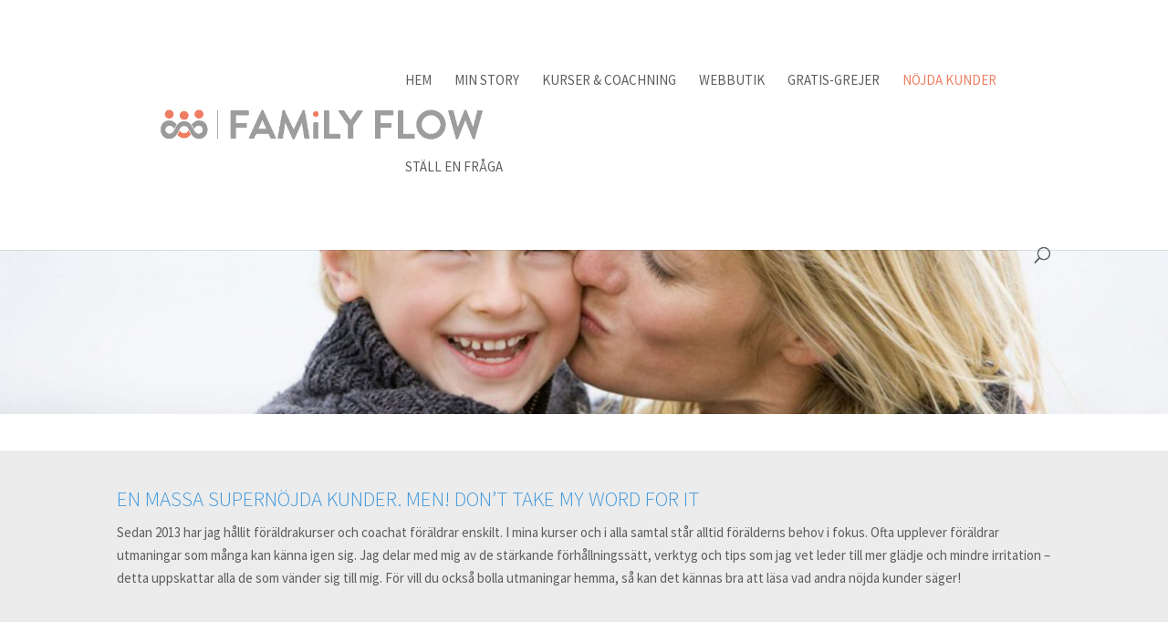

--- FILE ---
content_type: text/html; charset=UTF-8
request_url: https://familyflow.se/nojda-kunder/
body_size: 15277
content:
<!DOCTYPE html>
<html lang="sv-SE">
<head>
	<meta charset="UTF-8" />
<meta http-equiv="X-UA-Compatible" content="IE=edge">
	<link rel="pingback" href="https://familyflow.se/xmlrpc.php" />

	<script type="text/javascript">
		document.documentElement.className = 'js';
	</script>

	<script>var et_site_url='https://familyflow.se';var et_post_id='725';function et_core_page_resource_fallback(a,b){"undefined"===typeof b&&(b=a.sheet.cssRules&&0===a.sheet.cssRules.length);b&&(a.onerror=null,a.onload=null,a.href?a.href=et_site_url+"/?et_core_page_resource="+a.id+et_post_id:a.src&&(a.src=et_site_url+"/?et_core_page_resource="+a.id+et_post_id))}
</script><script>(function(d, s, id){
				 var js, fjs = d.getElementsByTagName(s)[0];
				 if (d.getElementById(id)) {return;}
				 js = d.createElement(s); js.id = id;
				 js.src = "//connect.facebook.net/en_US/sdk.js#xfbml=1&version=v2.6";
				 fjs.parentNode.insertBefore(js, fjs);
			   }(document, 'script', 'facebook-jssdk'));</script><meta name='robots' content='max-image-preview:large' />

	<!-- This site is optimized with the Yoast SEO plugin v15.1.1 - https://yoast.com/wordpress/plugins/seo/ -->
	<title>NÖJDA KUNDER PÅ FÖRÄLDRAKURSER &amp; FÖRÄLDRACOACHNING</title>
	<meta name="description" content="De är väldigt nöjda, de föräldrar som kommer till Family Flow för en kurs eller för enskilda coachningsamtal. Läs vad några av alla nöjda kunder säger:" />
	<meta name="robots" content="index, follow, max-snippet:-1, max-image-preview:large, max-video-preview:-1" />
	<link rel="canonical" href="https://familyflow.se/nojda-kunder/" />
	<meta property="og:locale" content="sv_SE" />
	<meta property="og:type" content="article" />
	<meta property="og:title" content="NÖJDA KUNDER PÅ FÖRÄLDRAKURSER &amp; FÖRÄLDRACOACHNING" />
	<meta property="og:description" content="De är väldigt nöjda, de föräldrar som kommer till Family Flow för en kurs eller för enskilda coachningsamtal. Läs vad några av alla nöjda kunder säger:" />
	<meta property="og:url" content="https://familyflow.se/nojda-kunder/" />
	<meta property="og:site_name" content="FAMILY FLOW" />
	<meta property="article:modified_time" content="2018-09-14T13:04:10+00:00" />
	<meta name="twitter:card" content="summary_large_image" />
	<script type="application/ld+json" class="yoast-schema-graph">{"@context":"https://schema.org","@graph":[{"@type":"WebSite","@id":"https://familyflow.se/#website","url":"https://familyflow.se/","name":"FAMILY FLOW","description":"En verktygsl\u00e5da f\u00f6r f\u00f6r\u00e4ldrar","potentialAction":[{"@type":"SearchAction","target":"https://familyflow.se/?s={search_term_string}","query-input":"required name=search_term_string"}],"inLanguage":"sv-SE"},{"@type":"WebPage","@id":"https://familyflow.se/nojda-kunder/#webpage","url":"https://familyflow.se/nojda-kunder/","name":"N\u00d6JDA KUNDER P\u00c5 F\u00d6R\u00c4LDRAKURSER & F\u00d6R\u00c4LDRACOACHNING","isPartOf":{"@id":"https://familyflow.se/#website"},"datePublished":"2016-08-30T11:12:59+00:00","dateModified":"2018-09-14T13:04:10+00:00","description":"De \u00e4r v\u00e4ldigt n\u00f6jda, de f\u00f6r\u00e4ldrar som kommer till Family Flow f\u00f6r en kurs eller f\u00f6r enskilda coachningsamtal. L\u00e4s vad n\u00e5gra av alla n\u00f6jda kunder s\u00e4ger:","inLanguage":"sv-SE","potentialAction":[{"@type":"ReadAction","target":["https://familyflow.se/nojda-kunder/"]}]}]}</script>
	<!-- / Yoast SEO plugin. -->


<link rel='dns-prefetch' href='//ws.sharethis.com' />
<link rel='dns-prefetch' href='//maxcdn.bootstrapcdn.com' />
<link rel='dns-prefetch' href='//fonts.googleapis.com' />
<link rel='dns-prefetch' href='//s.w.org' />
<link rel="alternate" type="application/rss+xml" title="FAMILY FLOW &raquo; flöde" href="https://familyflow.se/feed/" />
<link rel="alternate" type="application/rss+xml" title="FAMILY FLOW &raquo; kommentarsflöde" href="https://familyflow.se/comments/feed/" />
		<!-- This site uses the Google Analytics by MonsterInsights plugin v9.11.1 - Using Analytics tracking - https://www.monsterinsights.com/ -->
		<!-- Observera: MonsterInsights är för närvarande inte konfigurerat på denna webbplats. Webbplatsägaren måste autentisera med Google Analytics i MonsterInsights inställningspanel. -->
					<!-- No tracking code set -->
				<!-- / Google Analytics by MonsterInsights -->
				<script type="text/javascript">
			window._wpemojiSettings = {"baseUrl":"https:\/\/s.w.org\/images\/core\/emoji\/13.0.1\/72x72\/","ext":".png","svgUrl":"https:\/\/s.w.org\/images\/core\/emoji\/13.0.1\/svg\/","svgExt":".svg","source":{"concatemoji":"https:\/\/familyflow.se\/wp-includes\/js\/wp-emoji-release.min.js?ver=5.7.14"}};
			!function(e,a,t){var n,r,o,i=a.createElement("canvas"),p=i.getContext&&i.getContext("2d");function s(e,t){var a=String.fromCharCode;p.clearRect(0,0,i.width,i.height),p.fillText(a.apply(this,e),0,0);e=i.toDataURL();return p.clearRect(0,0,i.width,i.height),p.fillText(a.apply(this,t),0,0),e===i.toDataURL()}function c(e){var t=a.createElement("script");t.src=e,t.defer=t.type="text/javascript",a.getElementsByTagName("head")[0].appendChild(t)}for(o=Array("flag","emoji"),t.supports={everything:!0,everythingExceptFlag:!0},r=0;r<o.length;r++)t.supports[o[r]]=function(e){if(!p||!p.fillText)return!1;switch(p.textBaseline="top",p.font="600 32px Arial",e){case"flag":return s([127987,65039,8205,9895,65039],[127987,65039,8203,9895,65039])?!1:!s([55356,56826,55356,56819],[55356,56826,8203,55356,56819])&&!s([55356,57332,56128,56423,56128,56418,56128,56421,56128,56430,56128,56423,56128,56447],[55356,57332,8203,56128,56423,8203,56128,56418,8203,56128,56421,8203,56128,56430,8203,56128,56423,8203,56128,56447]);case"emoji":return!s([55357,56424,8205,55356,57212],[55357,56424,8203,55356,57212])}return!1}(o[r]),t.supports.everything=t.supports.everything&&t.supports[o[r]],"flag"!==o[r]&&(t.supports.everythingExceptFlag=t.supports.everythingExceptFlag&&t.supports[o[r]]);t.supports.everythingExceptFlag=t.supports.everythingExceptFlag&&!t.supports.flag,t.DOMReady=!1,t.readyCallback=function(){t.DOMReady=!0},t.supports.everything||(n=function(){t.readyCallback()},a.addEventListener?(a.addEventListener("DOMContentLoaded",n,!1),e.addEventListener("load",n,!1)):(e.attachEvent("onload",n),a.attachEvent("onreadystatechange",function(){"complete"===a.readyState&&t.readyCallback()})),(n=t.source||{}).concatemoji?c(n.concatemoji):n.wpemoji&&n.twemoji&&(c(n.twemoji),c(n.wpemoji)))}(window,document,window._wpemojiSettings);
		</script>
		<meta content="Divi v.4.6.6" name="generator"/><style type="text/css">
img.wp-smiley,
img.emoji {
	display: inline !important;
	border: none !important;
	box-shadow: none !important;
	height: 1em !important;
	width: 1em !important;
	margin: 0 .07em !important;
	vertical-align: -0.1em !important;
	background: none !important;
	padding: 0 !important;
}
</style>
	<link rel='stylesheet' id='sb_instagram_styles-css'  href='https://familyflow.se/wp-content/plugins/instagram-feed/css/sbi-styles.min.css?ver=2.9' type='text/css' media='all' />
<link rel='stylesheet' id='wp-block-library-css'  href='https://familyflow.se/wp-includes/css/dist/block-library/style.min.css?ver=5.7.14' type='text/css' media='all' />
<link rel='stylesheet' id='wc-block-vendors-style-css'  href='https://familyflow.se/wp-content/plugins/woocommerce/packages/woocommerce-blocks/build/vendors-style.css?ver=4.7.2' type='text/css' media='all' />
<link rel='stylesheet' id='wc-block-style-css'  href='https://familyflow.se/wp-content/plugins/woocommerce/packages/woocommerce-blocks/build/style.css?ver=4.7.2' type='text/css' media='all' />
<link rel='stylesheet' id='simple-share-buttons-adder-font-awesome-css'  href='//maxcdn.bootstrapcdn.com/font-awesome/4.3.0/css/font-awesome.min.css?ver=5.7.14' type='text/css' media='all' />
<link rel='stylesheet' id='woocommerce-layout-css'  href='https://familyflow.se/wp-content/plugins/woocommerce/assets/css/woocommerce-layout.css?ver=5.2.5' type='text/css' media='all' />
<link rel='stylesheet' id='woocommerce-smallscreen-css'  href='https://familyflow.se/wp-content/plugins/woocommerce/assets/css/woocommerce-smallscreen.css?ver=5.2.5' type='text/css' media='only screen and (max-width: 768px)' />
<link rel='stylesheet' id='woocommerce-general-css'  href='https://familyflow.se/wp-content/plugins/woocommerce/assets/css/woocommerce.css?ver=5.2.5' type='text/css' media='all' />
<style id='woocommerce-inline-inline-css' type='text/css'>
.woocommerce form .form-row .required { visibility: visible; }
</style>
<link rel='stylesheet' id='bookly-intlTelInput.css-css'  href='https://familyflow.se/wp-content/plugins/bookly-responsive-appointment-booking-tool/frontend/resources/css/intlTelInput.css?ver=19.6.1' type='text/css' media='all' />
<link rel='stylesheet' id='bookly-ladda.min.css-css'  href='https://familyflow.se/wp-content/plugins/bookly-responsive-appointment-booking-tool/frontend/resources/css/ladda.min.css?ver=19.6.1' type='text/css' media='all' />
<link rel='stylesheet' id='bookly-picker.classic.css-css'  href='https://familyflow.se/wp-content/plugins/bookly-responsive-appointment-booking-tool/frontend/resources/css/picker.classic.css?ver=19.6.1' type='text/css' media='all' />
<link rel='stylesheet' id='bookly-picker.classic.date.css-css'  href='https://familyflow.se/wp-content/plugins/bookly-responsive-appointment-booking-tool/frontend/resources/css/picker.classic.date.css?ver=19.6.1' type='text/css' media='all' />
<link rel='stylesheet' id='bookly-main.css-css'  href='https://familyflow.se/wp-content/plugins/bookly-responsive-appointment-booking-tool/frontend/resources/css/bookly-main.css?ver=19.6.1' type='text/css' media='all' />
<link rel='stylesheet' id='divi-style-css'  href='https://familyflow.se/wp-content/themes/Divi/style.css?ver=4.6.6' type='text/css' media='all' />
<link rel='stylesheet' id='et-builder-googlefonts-cached-css'  href='https://fonts.googleapis.com/css?family=Source+Sans+Pro:200,200italic,300,300italic,regular,italic,600,600italic,700,700italic,900,900italic&#038;subset=latin-ext,greek,greek-ext,vietnamese,cyrillic,latin,cyrillic-ext&#038;display=swap' type='text/css' media='all' />
<link rel='stylesheet' id='dashicons-css'  href='https://familyflow.se/wp-includes/css/dashicons.min.css?ver=5.7.14' type='text/css' media='all' />
<script id='st_insights_js' type='text/javascript' src='https://ws.sharethis.com/button/st_insights.js?publisher=4d48b7c5-0ae3-43d4-bfbe-3ff8c17a8ae6&#038;product=simpleshare' id='ssba-sharethis-js'></script>
<script type='text/javascript' src='https://familyflow.se/wp-includes/js/jquery/jquery.min.js?ver=3.5.1' id='jquery-core-js'></script>
<script type='text/javascript' src='https://familyflow.se/wp-includes/js/jquery/jquery-migrate.min.js?ver=3.3.2' id='jquery-migrate-js'></script>
<script type='text/javascript' src='https://familyflow.se/wp-content/plugins/bookly-responsive-appointment-booking-tool/frontend/resources/js/spin.min.js?ver=19.6.1' id='bookly-spin.min.js-js'></script>
<script type='text/javascript' src='https://familyflow.se/wp-content/plugins/bookly-responsive-appointment-booking-tool/frontend/resources/js/ladda.min.js?ver=19.6.1' id='bookly-ladda.min.js-js'></script>
<script type='text/javascript' src='https://familyflow.se/wp-content/plugins/bookly-responsive-appointment-booking-tool/frontend/resources/js/hammer.min.js?ver=19.6.1' id='bookly-hammer.min.js-js'></script>
<script type='text/javascript' src='https://familyflow.se/wp-content/plugins/bookly-responsive-appointment-booking-tool/frontend/resources/js/jquery.hammer.min.js?ver=19.6.1' id='bookly-jquery.hammer.min.js-js'></script>
<script type='text/javascript' src='https://familyflow.se/wp-content/plugins/bookly-responsive-appointment-booking-tool/frontend/resources/js/picker.js?ver=19.6.1' id='bookly-picker.js-js'></script>
<script type='text/javascript' src='https://familyflow.se/wp-content/plugins/bookly-responsive-appointment-booking-tool/frontend/resources/js/picker.date.js?ver=19.6.1' id='bookly-picker.date.js-js'></script>
<script type='text/javascript' src='https://familyflow.se/wp-content/plugins/bookly-responsive-appointment-booking-tool/frontend/resources/js/intlTelInput.min.js?ver=19.6.1' id='bookly-intlTelInput.min.js-js'></script>
<script type='text/javascript' id='bookly.min.js-js-extra'>
/* <![CDATA[ */
var BooklyL10n = {"ajaxurl":"https:\/\/familyflow.se\/wp-admin\/admin-ajax.php","csrf_token":"0f927d4816","today":"Idag","months":["januari","februari","mars","april","maj","juni","juli","augusti","september","oktober","november","december"],"days":["s\u00f6ndag","m\u00e5ndag","tisdag","onsdag","torsdag","fredag","l\u00f6rdag"],"daysShort":["s\u00f6n","m\u00e5n","tis","ons","tor","fre","l\u00f6r"],"nextMonth":"N\u00e4sta m\u00e5nad","prevMonth":"F\u00f6reg\u00e5ende m\u00e5nad","show_more":"Visa mer"};
/* ]]> */
</script>
<script type='text/javascript' src='https://familyflow.se/wp-content/plugins/bookly-responsive-appointment-booking-tool/frontend/resources/js/bookly.min.js?ver=19.6.1' id='bookly.min.js-js'></script>
<script type='text/javascript' src='https://familyflow.se/wp-content/themes/Divi/core/admin/js/es6-promise.auto.min.js?ver=5.7.14' id='es6-promise-js'></script>
<script type='text/javascript' id='et-core-api-spam-recaptcha-js-extra'>
/* <![CDATA[ */
var et_core_api_spam_recaptcha = {"site_key":"","page_action":{"action":"nojda_kunder"}};
/* ]]> */
</script>
<script type='text/javascript' src='https://familyflow.se/wp-content/themes/Divi/core/admin/js/recaptcha.js?ver=5.7.14' id='et-core-api-spam-recaptcha-js'></script>
<link rel="https://api.w.org/" href="https://familyflow.se/wp-json/" /><link rel="alternate" type="application/json" href="https://familyflow.se/wp-json/wp/v2/pages/725" /><link rel="EditURI" type="application/rsd+xml" title="RSD" href="https://familyflow.se/xmlrpc.php?rsd" />
<link rel="wlwmanifest" type="application/wlwmanifest+xml" href="https://familyflow.se/wp-includes/wlwmanifest.xml" /> 
<meta name="generator" content="WordPress 5.7.14" />
<meta name="generator" content="WooCommerce 5.2.5" />
<link rel='shortlink' href='https://familyflow.se/?p=725' />
<link rel="alternate" type="application/json+oembed" href="https://familyflow.se/wp-json/oembed/1.0/embed?url=https%3A%2F%2Ffamilyflow.se%2Fnojda-kunder%2F" />
<link rel="alternate" type="text/xml+oembed" href="https://familyflow.se/wp-json/oembed/1.0/embed?url=https%3A%2F%2Ffamilyflow.se%2Fnojda-kunder%2F&#038;format=xml" />
<meta name="viewport" content="width=device-width, initial-scale=1.0, maximum-scale=1.0, user-scalable=0" />	<noscript><style>.woocommerce-product-gallery{ opacity: 1 !important; }</style></noscript>
	<link rel="icon" href="https://familyflow.se/wp-content/uploads/2016/08/favicon.jpg" sizes="32x32" />
<link rel="icon" href="https://familyflow.se/wp-content/uploads/2016/08/favicon.jpg" sizes="192x192" />
<link rel="apple-touch-icon" href="https://familyflow.se/wp-content/uploads/2016/08/favicon.jpg" />
<meta name="msapplication-TileImage" content="https://familyflow.se/wp-content/uploads/2016/08/favicon.jpg" />
<link rel="stylesheet" id="et-core-unified-725-cached-inline-styles" href="https://familyflow.se/wp-content/et-cache/725/et-core-unified-725-17689742870418.min.css" onerror="et_core_page_resource_fallback(this, true)" onload="et_core_page_resource_fallback(this)" /></head>
<body class="page-template-default page page-id-725 theme-Divi woocommerce-no-js et_button_icon_visible et_button_no_icon et_button_custom_icon et_pb_button_helper_class et_fixed_nav et_show_nav et_primary_nav_dropdown_animation_fade et_secondary_nav_dropdown_animation_fade et_header_style_left et_pb_footer_columns4 et_pb_gutter osx et_pb_gutters3 et_pb_pagebuilder_layout et_no_sidebar et_divi_theme et-db et_minified_js et_minified_css">
	<div id="page-container">

	
	
			<header id="main-header" data-height-onload="162">
			<div class="container clearfix et_menu_container">
							<div class="logo_container">
					<span class="logo_helper"></span>
					<a href="https://familyflow.se/">
						<img src="https://familyflow.se/wp-content/uploads/2016/09/FF-LOGO-HORISONTEL-FARG_1.jpg" alt="FAMILY FLOW" id="logo" data-height-percentage="49" />
					</a>
				</div>
							<div id="et-top-navigation" data-height="162" data-fixed-height="65">
											<nav id="top-menu-nav">
						<ul id="top-menu" class="nav"><li id="menu-item-1089" class="menu-item menu-item-type-post_type menu-item-object-page menu-item-home menu-item-1089"><a href="https://familyflow.se/">HEM</a></li>
<li id="menu-item-1093" class="menu-item menu-item-type-post_type menu-item-object-page menu-item-1093"><a href="https://familyflow.se/om/">MIN STORY</a></li>
<li id="menu-item-1092" class="menu-item menu-item-type-post_type menu-item-object-page menu-item-1092"><a href="https://familyflow.se/kurser/">KURSER &#038; COACHNING</a></li>
<li id="menu-item-1996" class="menu-item menu-item-type-post_type menu-item-object-page menu-item-1996"><a href="https://familyflow.se/butik/">WEBBUTIK</a></li>
<li id="menu-item-1095" class="menu-item menu-item-type-post_type menu-item-object-page menu-item-1095"><a href="https://familyflow.se/blogg/">GRATIS-GREJER</a></li>
<li id="menu-item-1090" class="menu-item menu-item-type-post_type menu-item-object-page current-menu-item page_item page-item-725 current_page_item menu-item-1090"><a href="https://familyflow.se/nojda-kunder/" aria-current="page">NÖJDA KUNDER</a></li>
<li id="menu-item-1094" class="menu-item menu-item-type-post_type menu-item-object-page menu-item-1094"><a href="https://familyflow.se/kontakt/">STÄLL EN FRÅGA</a></li>
</ul>						</nav>
					
					<a href="https://familyflow.se/varukorg/" class="et-cart-info">
				<span></span>
			</a>
					
										<div id="et_top_search">
						<span id="et_search_icon"></span>
					</div>
					
					<div id="et_mobile_nav_menu">
				<div class="mobile_nav closed">
					<span class="select_page">Välj en sida</span>
					<span class="mobile_menu_bar mobile_menu_bar_toggle"></span>
				</div>
			</div>				</div> <!-- #et-top-navigation -->
			</div> <!-- .container -->
			<div class="et_search_outer">
				<div class="container et_search_form_container">
					<form role="search" method="get" class="et-search-form" action="https://familyflow.se/">
					<input type="search" class="et-search-field" placeholder="Sök &hellip;" value="" name="s" title="Sök efter:" />					</form>
					<span class="et_close_search_field"></span>
				</div>
			</div>
		</header> <!-- #main-header -->
			<div id="et-main-area">
	
<div id="main-content">


			
				<article id="post-725" class="post-725 page type-page status-publish hentry">

				
					<div class="entry-content">
					<div id="et-boc" class="et-boc">
			
		<div class="et-l et-l--post">
			<div class="et_builder_inner_content et_pb_gutters3">
		<div class="et_pb_section et_pb_section_0 et_pb_with_background et_section_regular" >
				
				
				
				
					<div class="et_pb_row et_pb_row_0">
				<div class="et_pb_column et_pb_column_1_4 et_pb_column_0  et_pb_css_mix_blend_mode_passthrough et_pb_column_empty">
				
				
				
			</div> <!-- .et_pb_column --><div class="et_pb_column et_pb_column_1_4 et_pb_column_1  et_pb_css_mix_blend_mode_passthrough et_pb_column_empty">
				
				
				
			</div> <!-- .et_pb_column --><div class="et_pb_column et_pb_column_1_2 et_pb_column_2  et_pb_css_mix_blend_mode_passthrough et-last-child et_pb_column_empty">
				
				
				
			</div> <!-- .et_pb_column -->
				
				
			</div> <!-- .et_pb_row -->
				
				
			</div> <!-- .et_pb_section --><div class="et_pb_section et_pb_section_1 et_pb_with_background et_pb_fullwidth_section et_section_regular" >
				
				
				
				
					
				
				
			</div> <!-- .et_pb_section --><div class="et_pb_section et_pb_section_2 et_pb_with_background et_section_regular" >
				
				
				
				
					<div class="et_pb_row et_pb_row_1">
				<div class="et_pb_column et_pb_column_4_4 et_pb_column_3  et_pb_css_mix_blend_mode_passthrough et-last-child">
				
				
				<div class="et_pb_module et_pb_text et_pb_text_0  et_pb_text_align_left et_pb_bg_layout_light">
				
				
				<div class="et_pb_text_inner"><h3>EN MASSA SUPERNÖJDA KUNDER. MEN! DON&#8217;T TAKE MY WORD FOR IT</h3>
<p>Sedan 2013 har jag hållit föräldrakurser och coachat föräldrar enskilt. I mina kurser och i alla samtal står alltid förälderns behov i fokus. Ofta upplever föräldrar utmaningar som många kan känna igen sig. Jag delar med mig av de stärkande förhållningssätt, verktyg och tips som jag vet leder till mer glädje och mindre irritation &#8211; detta uppskattar alla de som vänder sig till mig. För vill du också bolla utmaningar hemma, så kan det kännas bra att läsa vad andra nöjda kunder säger!</p></div>
			</div> <!-- .et_pb_text -->
			</div> <!-- .et_pb_column -->
				
				
			</div> <!-- .et_pb_row -->
				
				
			</div> <!-- .et_pb_section --><div class="et_pb_section et_pb_section_3 et_section_regular" >
				
				
				
				
					<div class="et_pb_row et_pb_row_2">
				<div class="et_pb_column et_pb_column_4_4 et_pb_column_4  et_pb_css_mix_blend_mode_passthrough et-last-child">
				
				
				<div class="et_pb_module et_pb_text et_pb_text_1  et_pb_text_align_left et_pb_bg_layout_light">
				
				
				<div class="et_pb_text_inner"><h3 style="text-align: center;">Här är ett axplock av vad några av alla nöjda kursdeltagare säger:</h3></div>
			</div> <!-- .et_pb_text -->
			</div> <!-- .et_pb_column -->
				
				
			</div> <!-- .et_pb_row --><div class="et_pb_row et_pb_row_3">
				<div class="et_pb_column et_pb_column_1_3 et_pb_column_5  et_pb_css_mix_blend_mode_passthrough">
				
				
				<div class="et_pb_module et_pb_testimonial et_pb_testimonial_0 clearfix  et_pb_text_align_left et_pb_bg_layout_light et_pb_testimonial_no_image">
				
				
				
				<div class="et_pb_testimonial_description">
					<div class="et_pb_testimonial_description_inner"><div class="et_pb_testimonial_content"><div class="testimonial-content">
<div class="testimonial-content-text">
<p>Efter din kurs lyfter jag fram allt positivt som sker i min familj, inte bara det som blir fel. Både barnen och jag mår bättre av det. Jag predikar det jag lärde mig i alla samtal med andra, önskar alla fick möjligheten att gå kursen.</p>
</div>
<div class="post-link"></div>
</div></div></div> <!-- .et_pb_testimonial_description_inner -->
					<span class="et_pb_testimonial_author">MARIA RAMSTEDT-PRESITS</span>
					<p class="et_pb_testimonial_meta"></p>
				</div> <!-- .et_pb_testimonial_description -->
			</div> <!-- .et_pb_testimonial --><div class="et_pb_module et_pb_testimonial et_pb_testimonial_1 clearfix  et_pb_text_align_left et_pb_bg_layout_light et_pb_testimonial_no_image">
				
				
				
				<div class="et_pb_testimonial_description">
					<div class="et_pb_testimonial_description_inner"><div class="et_pb_testimonial_content"><div class="testimonial-quote">Kan verkligen rekommendera kursen. Tycker allt var så bra. Du är så inspirerande, engagerad och personlig. Tar främst med mig att vara mer förstående och ödmjuk inför barnens känslor.</div>
<div class="testimonial-content"></div></div></div> <!-- .et_pb_testimonial_description_inner -->
					<span class="et_pb_testimonial_author">LINDA MALMSTRÖM</span>
					<p class="et_pb_testimonial_meta"></p>
				</div> <!-- .et_pb_testimonial_description -->
			</div> <!-- .et_pb_testimonial --><div class="et_pb_module et_pb_testimonial et_pb_testimonial_2 clearfix  et_pb_text_align_left et_pb_bg_layout_light et_pb_testimonial_no_image">
				
				
				
				<div class="et_pb_testimonial_description">
					<div class="et_pb_testimonial_description_inner"><div class="et_pb_testimonial_content"><p>Tack Ulrika! Dina träffar har varit fantastiska och otroligt givande. Jag är så nöjd med kursen och beundrar dig för dina kunskaper, entusiasm och äkta engagemang. Längtar redan till nästa gång!</p></div></div> <!-- .et_pb_testimonial_description_inner -->
					<span class="et_pb_testimonial_author">HANNA MALMSTRÖM</span>
					<p class="et_pb_testimonial_meta"></p>
				</div> <!-- .et_pb_testimonial_description -->
			</div> <!-- .et_pb_testimonial --><div class="et_pb_module et_pb_testimonial et_pb_testimonial_3 clearfix  et_pb_text_align_left et_pb_bg_layout_light et_pb_testimonial_no_image">
				
				
				
				<div class="et_pb_testimonial_description">
					<div class="et_pb_testimonial_description_inner"><div class="et_pb_testimonial_content"><p>Tack för en jättetrevlig och inspirerande kväll. Fick verkligen med mig bra verktyg hem och en värdefull påminnelse om att reflektera över hur man är som förälder. Lyssna utan att lösa är min favorit!</p></div></div> <!-- .et_pb_testimonial_description_inner -->
					<span class="et_pb_testimonial_author">MARIE PALMER</span>
					<p class="et_pb_testimonial_meta"></p>
				</div> <!-- .et_pb_testimonial_description -->
			</div> <!-- .et_pb_testimonial -->
			</div> <!-- .et_pb_column --><div class="et_pb_column et_pb_column_1_3 et_pb_column_6  et_pb_css_mix_blend_mode_passthrough">
				
				
				<div class="et_pb_module et_pb_testimonial et_pb_testimonial_4 clearfix  et_pb_text_align_left et_pb_bg_layout_light et_pb_testimonial_no_image">
				
				
				
				<div class="et_pb_testimonial_description">
					<div class="et_pb_testimonial_description_inner"><div class="et_pb_testimonial_content"><p>Jag hoppas att ALLA föräldrar någon gång får dessa fina tips. Du är verkligen rätt kvinna på rätt plats. Det är mer glatt här hemma <span class="_Tgc">–</span> otroligt häftigt att se hur man klarar av att vända det och avleda utbrott och konflikter.</p>
<div class="testimonial-content"></div></div></div> <!-- .et_pb_testimonial_description_inner -->
					<span class="et_pb_testimonial_author">JOHANNA HYSÉUS</span>
					<p class="et_pb_testimonial_meta"></p>
				</div> <!-- .et_pb_testimonial_description -->
			</div> <!-- .et_pb_testimonial --><div class="et_pb_module et_pb_testimonial et_pb_testimonial_5 clearfix  et_pb_text_align_left et_pb_bg_layout_light et_pb_testimonial_no_image">
				
				
				
				<div class="et_pb_testimonial_description">
					<div class="et_pb_testimonial_description_inner"><div class="et_pb_testimonial_content"><div class="testimonial-quote">Tack för värdefulla insikter, pepp och konkreta tips. Känner mig inte längre så vilsen i den djungel som barnuppfostran kan upplevas vara. Numera lägger jag ifrån mig mobilen när jag är med barnen.</div>
<div class="testimonial-content"></div></div></div> <!-- .et_pb_testimonial_description_inner -->
					<span class="et_pb_testimonial_author">KRISTINA VON STOCKENSTRÖM</span>
					<p class="et_pb_testimonial_meta"></p>
				</div> <!-- .et_pb_testimonial_description -->
			</div> <!-- .et_pb_testimonial --><div class="et_pb_module et_pb_testimonial et_pb_testimonial_6 clearfix  et_pb_text_align_left et_pb_bg_layout_light et_pb_testimonial_no_image">
				
				
				
				<div class="et_pb_testimonial_description">
					<div class="et_pb_testimonial_description_inner"><div class="et_pb_testimonial_content"><p>Jag har gått på flera föräldra- workshops med Ulrika och det har varit otroligt bra och inspirerande. Genom hennes smarta metoder och tricks så blir det mer harmoniskt hemma, mindre tjat och man får gladare, självsäkrare barn. Alla vinner!</p>
<div class="testimonial-author"></div></div></div> <!-- .et_pb_testimonial_description_inner -->
					<span class="et_pb_testimonial_author">LOUISE BOOTH</span>
					<p class="et_pb_testimonial_meta"></p>
				</div> <!-- .et_pb_testimonial_description -->
			</div> <!-- .et_pb_testimonial -->
			</div> <!-- .et_pb_column --><div class="et_pb_column et_pb_column_1_3 et_pb_column_7  et_pb_css_mix_blend_mode_passthrough et-last-child">
				
				
				<div class="et_pb_module et_pb_testimonial et_pb_testimonial_7 clearfix  et_pb_text_align_left et_pb_bg_layout_light et_pb_testimonial_no_image">
				
				
				
				<div class="et_pb_testimonial_description">
					<div class="et_pb_testimonial_description_inner"><div class="et_pb_testimonial_content"><div class="testimonial-quote">När min son är arg som ett bi har jag lärt mig att möta honom med förståelse och respekt. Det funkar så bra och vårt hem har blivit så mycket lugnare. Saknade ingenting i kursen, kanske bara en fortsättningskurs!</div>
<div class="testimonial-content"></div></div></div> <!-- .et_pb_testimonial_description_inner -->
					<span class="et_pb_testimonial_author">LOUISE VON STOCKENSTRÖM</span>
					<p class="et_pb_testimonial_meta"></p>
				</div> <!-- .et_pb_testimonial_description -->
			</div> <!-- .et_pb_testimonial --><div class="et_pb_module et_pb_testimonial et_pb_testimonial_8 clearfix  et_pb_text_align_left et_pb_bg_layout_light et_pb_testimonial_no_image">
				
				
				
				<div class="et_pb_testimonial_description">
					<div class="et_pb_testimonial_description_inner"><div class="et_pb_testimonial_content"><div class="testimonial-quote">Det har varit tre otroligt givande feel-good-förmiddagar, jag kommer att sakna dem. Jag behövde denna eye-opener för att reflektera över hur jag är som mamma.</div>
<div class="testimonial-content"></div></div></div> <!-- .et_pb_testimonial_description_inner -->
					<span class="et_pb_testimonial_author">VICTORIA DENIE</span>
					<p class="et_pb_testimonial_meta"></p>
				</div> <!-- .et_pb_testimonial_description -->
			</div> <!-- .et_pb_testimonial --><div class="et_pb_module et_pb_testimonial et_pb_testimonial_9 clearfix  et_pb_text_align_left et_pb_bg_layout_light et_pb_testimonial_no_image">
				
				
				
				<div class="et_pb_testimonial_description">
					<div class="et_pb_testimonial_description_inner"><div class="et_pb_testimonial_content"><p>Tack Ulrika. Det har varit så härligt att ha deltagit och fått lite redskap att arbeta med här hemma. Känns så mycket bättre hemma!!</p></div></div> <!-- .et_pb_testimonial_description_inner -->
					<span class="et_pb_testimonial_author">CECILIA ELFVING</span>
					<p class="et_pb_testimonial_meta"></p>
				</div> <!-- .et_pb_testimonial_description -->
			</div> <!-- .et_pb_testimonial -->
			</div> <!-- .et_pb_column -->
				
				
			</div> <!-- .et_pb_row -->
				
				
			</div> <!-- .et_pb_section --><div class="et_pb_section et_pb_section_4 et_pb_with_background et_section_regular" >
				
				
				
				
					<div class="et_pb_row et_pb_row_4">
				<div class="et_pb_column et_pb_column_1_2 et_pb_column_8  et_pb_css_mix_blend_mode_passthrough">
				
				
				<div class="et_pb_module et_pb_image et_pb_image_0 et_animated et-waypoint">
				
				
				<span class="et_pb_image_wrap "><img loading="lazy" src="https://familyflow.se/wp-content/uploads/2016/08/frukost.jpg" alt="" title="" height="auto" width="auto" srcset="https://familyflow.se/wp-content/uploads/2016/08/frukost-scaled.jpg 2560w, https://familyflow.se/wp-content/uploads/2016/08/frukost-510x340.jpg 510w, https://familyflow.se/wp-content/uploads/2016/08/frukost-300x200.jpg 300w, https://familyflow.se/wp-content/uploads/2016/08/frukost-768x512.jpg 768w, https://familyflow.se/wp-content/uploads/2016/08/frukost-1024x683.jpg 1024w, https://familyflow.se/wp-content/uploads/2016/08/frukost-1080x720.jpg 1080w" sizes="(max-width: 2560px) 100vw, 2560px" class="wp-image-733" /></span>
			</div>
			</div> <!-- .et_pb_column --><div class="et_pb_column et_pb_column_1_2 et_pb_column_9  et_pb_css_mix_blend_mode_passthrough et-last-child">
				
				
				<div class="et_pb_module et_pb_text et_pb_text_2  et_pb_text_align_left et_pb_bg_layout_light">
				
				
				<div class="et_pb_text_inner"><h3>VILL DU OCKSÅ GÅ PÅ FÖRÄLDRAKURS</h3>
<p>Några gånger per termin håller jag små privata föräldrakurser i mitt hem, strax norr om Stockholm. Vi är max åtta personer som träffas, först för frukost i mitt kök och sedan workshop i mitt vardagsrum. Här känner sig alla avslappnade och vågar ta upp saker i familjelivet, högt som lågt. Jag utgår alltid från gruppens önskemål, men kursen följer förstås en pedagogik och det förhållningssätt till barn och föräldraskap som jag står för, efter min utbildning hos <a href="http://www.theparentpractise.com" target="_blank">The Parent Practise</a> i London och Jesper Juul via <a href="http://www.family-lab.se/" target="_blank">Family Lab</a> i Stockholm.</p>
<p>Nästa kurs går av stapeln tre fredagar i november mellan kl 9-11: den 28 april, 5 maj &amp; 12 maj. Kursen kostar 950 kr per person.</p>
<p><span style="text-decoration: underline;"><a href="http://www.familyflow.se/kontakt">För frågor och anmälan, kontakta mig här →</a></span></p>
<p>&nbsp;</p></div>
			</div> <!-- .et_pb_text -->
			</div> <!-- .et_pb_column -->
				
				
			</div> <!-- .et_pb_row -->
				
				
			</div> <!-- .et_pb_section --><div class="et_pb_section et_pb_section_5 et_pb_with_background et_section_regular" >
				
				
				
				
					<div class="et_pb_row et_pb_row_5">
				<div class="et_pb_column et_pb_column_1_2 et_pb_column_10  et_pb_css_mix_blend_mode_passthrough">
				
				
				<div class="et_pb_module et_pb_text et_pb_text_3  et_pb_text_align_left et_pb_bg_layout_light">
				
				
				<div class="et_pb_text_inner"><h3>HAR DU NÅGOT DU VILL BOLLA?</h3>
<p>I webbkursen jag jobbar på för fullt kommer du få svar på hur man kan få vardagen hemma att bli ännu lite smidigare och mindre tjafsig. Och så kommer vi förstås titta på ett gäng olika scenarier många av oss känner igen oss i.</p>
<p>Men i väntan på den, så kan du förstås bolla frågor med mig redan nu. Som föräldra- och hälsocoach stöttar jag dig som kanske har någon specifik utmaning på hemmafronten &#8211; eller så vill du stoppa ekorrhjulet i största allmänhet och få en mer meningsfull tillvaro.</p>
<p><span style="text-decoration: underline;"><a href="http://www.familyflow.se/kontakt">Boka ett coachningssamtal med mig här →</a></span></p>
<p>&nbsp;</p></div>
			</div> <!-- .et_pb_text -->
			</div> <!-- .et_pb_column --><div class="et_pb_column et_pb_column_1_2 et_pb_column_11  et_pb_css_mix_blend_mode_passthrough et-last-child">
				
				
				<div class="et_pb_module et_pb_image et_pb_image_1 et_animated et-waypoint">
				
				
				<span class="et_pb_image_wrap "><img loading="lazy" src="https://familyflow.se/wp-content/uploads/2016/08/coachning.jpg" alt="" title="" height="auto" width="auto" srcset="https://familyflow.se/wp-content/uploads/2016/08/coachning-scaled.jpg 2560w, https://familyflow.se/wp-content/uploads/2016/08/coachning-510x340.jpg 510w, https://familyflow.se/wp-content/uploads/2016/08/coachning-300x200.jpg 300w, https://familyflow.se/wp-content/uploads/2016/08/coachning-768x513.jpg 768w, https://familyflow.se/wp-content/uploads/2016/08/coachning-1024x684.jpg 1024w, https://familyflow.se/wp-content/uploads/2016/08/coachning-1080x721.jpg 1080w" sizes="(max-width: 2560px) 100vw, 2560px" class="wp-image-705" /></span>
			</div>
			</div> <!-- .et_pb_column -->
				
				
			</div> <!-- .et_pb_row -->
				
				
			</div> <!-- .et_pb_section --><div class="et_pb_section et_pb_section_6 et_pb_with_background et_section_regular" >
				
				
				
				
					<div class="et_pb_row et_pb_row_6">
				<div class="et_pb_column et_pb_column_4_4 et_pb_column_12  et_pb_css_mix_blend_mode_passthrough et-last-child">
				
				
				<div class="et_pb_module et_pb_text et_pb_text_4  et_pb_text_align_left et_pb_bg_layout_light">
				
				
				<div class="et_pb_text_inner"><h2 style="text-align: center;">DET SENASTE FRÅN BLOGGEN</h2></div>
			</div> <!-- .et_pb_text --><div class="et_pb_module et_pb_blog_0 et_pb_blog_grid_wrapper">
					<div class="et_pb_blog_grid clearfix ">
					
					
					<div class="et_pb_ajax_pagination_container">
						<div class="et_pb_salvattore_content" data-columns>
			<article id="post-1314" class="et_pb_post clearfix et_pb_blog_item_0_0 post-1314 post type-post status-publish format-standard has-post-thumbnail hentry category-coachning category-foraldratips category-relation category-sjalvledarskap category-skarmtid tag-bra-foralder tag-familj tag-familjeliv tag-foraldraskap tag-foraldrastil tag-foraldratips tag-granssattning tag-modern-foralder tag-ramarkramar">

				<div class="et_pb_image_container"><a href="https://familyflow.se/2022/06/chef/" class="entry-featured-image-url"><img loading="lazy" src="https://familyflow.se/wp-content/uploads/2022/05/IMG_1335-2-400x250.jpg" alt="OKRÅNGLIGT &#8211; 50 TIPS FÖR FÖRÄLDRAR" class="" srcset="https://familyflow.se/wp-content/uploads/2022/05/IMG_1335-2-scaled.jpg 479w, https://familyflow.se/wp-content/uploads/2022/05/IMG_1335-2-400x250.jpg 480w " sizes="(max-width:479px) 479px, 100vw "  width="400" height="250" /></a></div> <!-- .et_pb_image_container -->
														<h2 class="entry-title"><a href="https://familyflow.se/2022/06/chef/">OKRÅNGLIGT &#8211; 50 TIPS FÖR FÖRÄLDRAR</a></h2>
				
					<p class="post-meta"></p><div class="post-content"><div class="post-content-inner"><p>Förr skulle barn fostras att lyda och uppföra sig rekorderligt, annars åkte de på stryk. Sedan blev det lite mer laissez-faire – barnet gavs eget ansvar utan rutiner eller gränser. Efter det började vi curla, så att ingen ska kunna säga att vi inte funnits där för barnen. Men vad är egentligen den sundaste föräldrastilen? En hint: tänk hur en riktigt jäkla bra chef är.</p>
</div><a href="https://familyflow.se/2022/06/chef/" class="more-link">läs mer</a></div>			
			</article> <!-- .et_pb_post -->
				
			<article id="post-1469" class="et_pb_post clearfix et_pb_blog_item_0_1 post-1469 post type-post status-publish format-standard has-post-thumbnail hentry category-foraldrakurs category-foraldratips category-forelasning category-webbkurs tag-barn tag-barnuppfostran tag-bra-foralder tag-coachande-foraldraskap tag-familj tag-familjeliv tag-familyflow tag-foraldracoach tag-foraldrakurs tag-foraldrar tag-foraldrarad tag-foraldraskap tag-foraldratips tag-forelasning tag-ha-kul tag-leka tag-lyssna tag-mindre-brak tag-narvarande tag-positivt-foraldraskap tag-uppfostran tag-uppmuntra tag-webinars">

				<div class="et_pb_image_container"><a href="https://familyflow.se/2022/02/webinars/" class="entry-featured-image-url"><img loading="lazy" src="https://familyflow.se/wp-content/uploads/2022/02/4-webinars-400x250.jpg" alt="WEBINARS ATT TITTA PÅ NÄR DET PASSAR DIG" class="" srcset="https://familyflow.se/wp-content/uploads/2022/02/4-webinars.jpg 479w, https://familyflow.se/wp-content/uploads/2022/02/4-webinars-400x250.jpg 480w " sizes="(max-width:479px) 479px, 100vw "  width="400" height="250" /></a></div> <!-- .et_pb_image_container -->
														<h2 class="entry-title"><a href="https://familyflow.se/2022/02/webinars/">WEBINARS ATT TITTA PÅ NÄR DET PASSAR DIG</a></h2>
				
					<p class="post-meta"></p><div class="post-content"><div class="post-content-inner"><p>Fyra viktiga webinars om barns självkänsla, att skapa en enad front som föräldrar, hantera utbrott och få barnen att lyssna och ta ansvar. Beställ och titta på när det passar dig. Endast 100 kr för en föreläsning, eller 300 kr för alla fyra!</p>
</div><a href="https://familyflow.se/2022/02/webinars/" class="more-link">läs mer</a></div>			
			</article> <!-- .et_pb_post -->
				
			<article id="post-2007" class="et_pb_post clearfix et_pb_blog_item_0_2 post-2007 post type-post status-publish format-standard has-post-thumbnail hentry category-boktips category-foraldratips category-inspiration category-prylar category-reflektionsdagbok category-relation category-skrivbok category-tacksamhetsbok category-webbshop tag-barn tag-barnbok tag-barnuppfostran tag-bok tag-boosta tag-coachande-foraldraskap tag-familjeaktivitet tag-familyflow tag-foraldracoach tag-foraldratips tag-ha-kul tag-kommunikation tag-lek-forst tag-leka tag-narvarande tag-positivt-foraldraskap tag-reflektion tag-relation tag-skrivbok tag-tacksamhet tag-uppmuntra">

				<div class="et_pb_image_container"><a href="https://familyflow.se/2021/09/skrivbok/" class="entry-featured-image-url"><img loading="lazy" src="https://familyflow.se/wp-content/uploads/2018/01/skrivbok-for-barn-400x250.jpg" alt="EN PYSSLIG SKRIVBOK FÖR BARN" class="" srcset="https://familyflow.se/wp-content/uploads/2018/01/skrivbok-for-barn.jpg 479w, https://familyflow.se/wp-content/uploads/2018/01/skrivbok-for-barn-400x250.jpg 480w " sizes="(max-width:479px) 479px, 100vw "  width="400" height="250" /></a></div> <!-- .et_pb_image_container -->
														<h2 class="entry-title"><a href="https://familyflow.se/2021/09/skrivbok/">EN PYSSLIG SKRIVBOK FÖR BARN</a></h2>
				
					<p class="post-meta"></p><div class="post-content"><div class="post-content-inner"><p>Om du hade en superkraft, vilken skulle det vara? När händer det att du känner dig orolig och nervös? Den typen av frågor kan ditt barn svara på (tillsammans med dig) i en ny skrivbok för barn. Er relation kommer troligen stärkas och ditt barn kommer känna sig säkrare. Köp idag!</p>
</div><a href="https://familyflow.se/2021/09/skrivbok/" class="more-link">läs mer</a></div>			
			</article> <!-- .et_pb_post -->
				</div><!-- .et_pb_salvattore_content -->
					</div>
					</div> <!-- .et_pb_posts --> 
				</div>
			</div> <!-- .et_pb_column -->
				
				
			</div> <!-- .et_pb_row -->
				
				
			</div> <!-- .et_pb_section --><div class="et_pb_section et_pb_section_7 et_section_regular" >
				
				
				
				
					<div class="et_pb_row et_pb_row_7">
				<div class="et_pb_column et_pb_column_1_4 et_pb_column_13  et_pb_css_mix_blend_mode_passthrough">
				
				
				<div class="et_pb_module et_pb_image et_pb_image_2 et_animated et-waypoint">
				
				
				<span class="et_pb_image_wrap "><img loading="lazy" src="https://familyflow.se/wp-content/uploads/2016/05/omslag-ebok2.jpg" alt="" title="" height="auto" width="auto" srcset="https://familyflow.se/wp-content/uploads/2016/05/omslag-ebok2-scaled.jpg 1810w, https://familyflow.se/wp-content/uploads/2016/05/omslag-ebok2-510x721.jpg 510w, https://familyflow.se/wp-content/uploads/2016/05/omslag-ebok2-212x300.jpg 212w, https://familyflow.se/wp-content/uploads/2016/05/omslag-ebok2-768x1086.jpg 768w, https://familyflow.se/wp-content/uploads/2016/05/omslag-ebok2-724x1024.jpg 724w, https://familyflow.se/wp-content/uploads/2016/05/omslag-ebok2-1080x1528.jpg 1080w" sizes="(max-width: 1810px) 100vw, 1810px" class="wp-image-533" /></span>
			</div>
			</div> <!-- .et_pb_column --><div class="et_pb_column et_pb_column_1_4 et_pb_column_14  et_pb_css_mix_blend_mode_passthrough">
				
				
				<div class="et_pb_module et_pb_text et_pb_text_5  et_pb_text_align_left et_pb_bg_layout_light">
				
				
				<div class="et_pb_text_inner"><h2>NÄR BARNEN STRULAR. OCH DU BLIR TOKIG. HÄR FINNS HJÄLPEN.</h2>
<p>Ladda ner denna e-bok helt gratis och lär dig hantera barnens gnäll, tjat &amp; bråk på nolltid. Inte minst kommer du att bli en ännu mer närvarande och förstående förälder – och framförallt lugn.</p>
<p>Fyll i din e-post så kommer boken med vändande mail.</p></div>
			</div> <!-- .et_pb_text -->
			</div> <!-- .et_pb_column --><div class="et_pb_column et_pb_column_1_2 et_pb_column_15  et_pb_css_mix_blend_mode_passthrough et-last-child">
				
				
				<div class="et_pb_module et_pb_signup_0 et_hover_enabled et_pb_newsletter_layout_left_right et_pb_newsletter et_pb_subscribe clearfix  et_pb_text_align_left et_pb_bg_layout_dark et_pb_newsletter_description_no_title">
				
				
				<div class="et_pb_newsletter_description"><div> </div></div>
				
				<div class="et_pb_newsletter_form">
					<form method="post">
						<div class="et_pb_newsletter_result et_pb_newsletter_error"></div>
						<div class="et_pb_newsletter_result et_pb_newsletter_success">
							<h2>Meddelande om lyckad överföring</h2>
						</div>
						<div class="et_pb_newsletter_fields">
							
					<p class="et_pb_newsletter_field et_pb_contact_field_last et_pb_contact_field_last_tablet et_pb_contact_field_last_phone">
						<label class="et_pb_contact_form_label" for="et_pb_signup_firstname" style="display: none;">Förnamn</label>
						<input id="et_pb_signup_firstname" class="input" type="text" placeholder="Förnamn" name="et_pb_signup_firstname">
					</p>
							
					<p class="et_pb_newsletter_field et_pb_contact_field_last et_pb_contact_field_last_tablet et_pb_contact_field_last_phone">
						<label class="et_pb_contact_form_label" for="et_pb_signup_lastname" style="display: none;">Efternamn</label>
						<input id="et_pb_signup_lastname" class="input" type="text" placeholder="Efternamn" name="et_pb_signup_lastname">
					</p>
							
					<p class="et_pb_newsletter_field et_pb_contact_field_last et_pb_contact_field_last_tablet et_pb_contact_field_last_phone">
						<label class="et_pb_contact_form_label" for="et_pb_signup_email" style="display: none;">E-post</label>
						<input id="et_pb_signup_email" class="input" type="text" placeholder="E-post" name="et_pb_signup_email">
					</p>
							
							
					<p class="et_pb_newsletter_button_wrap">
						<a class="et_pb_newsletter_button et_pb_button" href="#" data-icon="">
							<span class="et_subscribe_loader"></span>
							<span class="et_pb_newsletter_button_text">LADDA NER GRATIS E-BOK HÄR!</span>
						</a>
					</p>
							
						</div>
						
						<input type="hidden" value="mailchimp" name="et_pb_signup_provider" />
						<input type="hidden" value="4c8798d6cd" name="et_pb_signup_list_id" />
						<input type="hidden" value="Divi Builder MailChimp" name="et_pb_signup_account_name" />
						<input type="hidden" value="true" name="et_pb_signup_ip_address" /><input type="hidden" value="b7c8d1a431ef3dbaf28258da1b7e0683" name="et_pb_signup_checksum" />
					</form>
				</div>
			</div>
			</div> <!-- .et_pb_column -->
				
				
			</div> <!-- .et_pb_row -->
				
				
			</div> <!-- .et_pb_section --><div class="et_pb_section et_pb_section_8 et_pb_with_background et_section_regular" >
				
				
				
				
					<div class="et_pb_row et_pb_row_8">
				<div class="et_pb_column et_pb_column_4_4 et_pb_column_16  et_pb_css_mix_blend_mode_passthrough et-last-child">
				
				
				<div class="et_pb_module et_pb_text et_pb_text_6  et_pb_text_align_left et_pb_bg_layout_light">
				
				
				<div class="et_pb_text_inner"><h2 style="text-align: center;">DET SENASTE FRÅN INSTAGRAM</h2></div>
			</div> <!-- .et_pb_text --><div class="et_pb_module et_pb_code et_pb_code_0">
				
				
				<div class="et_pb_code_inner">        <div id="sbi_mod_error" >
            <span>This error message is only visible to WordPress admins</span><br />
            <p><b>Error: No connected account.</b>
            <p>Please go to the Instagram Feed settings page to connect an account.</p>
        </div>
		</div>
			</div> <!-- .et_pb_code -->
			</div> <!-- .et_pb_column -->
				
				
			</div> <!-- .et_pb_row -->
				
				
			</div> <!-- .et_pb_section -->		</div><!-- .et_builder_inner_content -->
	</div><!-- .et-l -->
	
			
		</div><!-- #et-boc -->
							</div> <!-- .entry-content -->

				
				</article> <!-- .et_pb_post -->

			

</div> <!-- #main-content -->


			<footer id="main-footer">
				
<div class="container">
    <div id="footer-widgets" class="clearfix">
		<div class="footer-widget"><div id="text-4" class="fwidget et_pb_widget widget_text">			<div class="textwidget"><p>Kontakta FAMILY FLOW</p>
info (@) familyflow.se</div>
		</div> <!-- end .fwidget --></div> <!-- end .footer-widget --><div class="footer-widget"><div id="text-5" class="fwidget et_pb_widget widget_text">			<div class="textwidget"><p>Missa inga nyheter!</p>
<!-- Begin MailChimp Signup Form -->
<div id="mc_embed_signup">
	<form action="//glowbyu.us6.list-manage.com/subscribe/post?u=7e84376df9a3bbb8efc9ae737&amp;id=02ad28915d" method="post" id="mc-embedded-subscribe-form" name="mc-embedded-subscribe-form" class="validate" target="_blank" novalidate>
	    <div id="mc_embed_signup_scroll">
		
			<div class="mc-field-group">
				<input type="email" value="" name="EMAIL" placeholder="DIN E-POST" class="required email" id="mce-EMAIL">
			</div>
			<div id="mce-responses" class="clear">
				<div class="response" id="mce-error-response" style="display:none"></div>
				<div class="response" id="mce-success-response" style="display:none"></div>
			</div>    <!-- real people should not fill this in and expect good things - do not remove this or risk form bot signups-->
			<div style="position: absolute; left: -5000px;" aria-hidden="true"><input type="text" name="b_7e84376df9a3bbb8efc9ae737_02ad28915d" tabindex="-1" value=""></div>
			<div class="clear"><input type="submit" value="SKICKA" name="subscribe" id="mc-embedded-subscribe" class="button"></div>
		</div>
	</form>
</div>

<!--End mc_embed_signup--></div>
		</div> <!-- end .fwidget --></div> <!-- end .footer-widget --><div class="footer-widget"><div id="text-6" class="fwidget et_pb_widget widget_text">			<div class="textwidget"><p>Följ gärna!</p>
<a target="_blank" href="http://instagram.com/familyflow.se" rel="noopener"><img src="https://familyflow.se/wp-content/uploads/2016/09/instagram.png" alt="Instagram" /></a>
<a target="_blank" href="https://www.facebook.com/familyflowsthlm/" rel="noopener"><img src="https://familyflow.se/wp-content/uploads/2016/09/facebook.png" alt="Facebook" /></a>
<a href="mailto:info@familyflow.se"><img src="https://familyflow.se/wp-content/uploads/2016/09/mail.png" alt="Mail" /></a></div>
		</div> <!-- end .fwidget --></div> <!-- end .footer-widget --><div class="footer-widget"><div id="text-3" class="fwidget et_pb_widget widget_text">			<div class="textwidget">© Ulrika Fallenius / FAMILY FLOW</div>
		</div> <!-- end .fwidget --></div> <!-- end .footer-widget -->    </div> <!-- #footer-widgets -->
</div>    <!-- .container -->

		
				<div id="footer-bottom">
					<div class="container clearfix">
				<ul class="et-social-icons">


</ul><p id="footer-info">Designad av <a href="http://www.elegantthemes.com" title="Premium WordPress Themes">Elegant Themes</a> | Drivs med <a href="http://www.wordpress.org">WordPress</a></p>					</div>	<!-- .container -->
				</div>
			</footer> <!-- #main-footer -->
		</div> <!-- #et-main-area -->


	</div> <!-- #page-container -->

	<!-- Instagram Feed JS -->
<script type="text/javascript">
var sbiajaxurl = "https://familyflow.se/wp-admin/admin-ajax.php";
</script>
	<script type="text/javascript">
				var et_animation_data = [{"class":"et_pb_image_0","style":"slideLeft","repeat":"once","duration":"500ms","delay":"0ms","intensity":"10%","starting_opacity":"0%","speed_curve":"ease-in-out"},{"class":"et_pb_image_1","style":"slideLeft","repeat":"once","duration":"500ms","delay":"0ms","intensity":"10%","starting_opacity":"0%","speed_curve":"ease-in-out"},{"class":"et_pb_image_2","style":"slideLeft","repeat":"once","duration":"500ms","delay":"0ms","intensity":"10%","starting_opacity":"0%","speed_curve":"ease-in-out"}];
				</script>
		<script type="text/javascript">
		(function () {
			var c = document.body.className;
			c = c.replace(/woocommerce-no-js/, 'woocommerce-js');
			document.body.className = c;
		})();
	</script>
	<link rel='stylesheet' id='mediaelement-css'  href='https://familyflow.se/wp-includes/js/mediaelement/mediaelementplayer-legacy.min.css?ver=4.2.16' type='text/css' media='all' />
<link rel='stylesheet' id='wp-mediaelement-css'  href='https://familyflow.se/wp-includes/js/mediaelement/wp-mediaelement.min.css?ver=5.7.14' type='text/css' media='all' />
<script type='text/javascript' src='https://familyflow.se/wp-content/plugins/simple-share-buttons-adder/js/ssba.js?ver=5.7.14' id='simple-share-buttons-adder-ssba-js'></script>
<script type='text/javascript' id='simple-share-buttons-adder-ssba-js-after'>
Main.boot( [] );
</script>
<script type='text/javascript' src='https://familyflow.se/wp-content/plugins/woocommerce/assets/js/jquery-blockui/jquery.blockUI.min.js?ver=2.70' id='jquery-blockui-js'></script>
<script type='text/javascript' id='wc-add-to-cart-js-extra'>
/* <![CDATA[ */
var wc_add_to_cart_params = {"ajax_url":"\/wp-admin\/admin-ajax.php","wc_ajax_url":"\/?wc-ajax=%%endpoint%%","i18n_view_cart":"Visa varukorg","cart_url":"https:\/\/familyflow.se\/varukorg\/","is_cart":"","cart_redirect_after_add":"no"};
/* ]]> */
</script>
<script type='text/javascript' src='https://familyflow.se/wp-content/plugins/woocommerce/assets/js/frontend/add-to-cart.min.js?ver=5.2.5' id='wc-add-to-cart-js'></script>
<script type='text/javascript' src='https://familyflow.se/wp-content/plugins/woocommerce/assets/js/js-cookie/js.cookie.min.js?ver=2.1.4' id='js-cookie-js'></script>
<script type='text/javascript' id='woocommerce-js-extra'>
/* <![CDATA[ */
var woocommerce_params = {"ajax_url":"\/wp-admin\/admin-ajax.php","wc_ajax_url":"\/?wc-ajax=%%endpoint%%"};
/* ]]> */
</script>
<script type='text/javascript' src='https://familyflow.se/wp-content/plugins/woocommerce/assets/js/frontend/woocommerce.min.js?ver=5.2.5' id='woocommerce-js'></script>
<script type='text/javascript' id='wc-cart-fragments-js-extra'>
/* <![CDATA[ */
var wc_cart_fragments_params = {"ajax_url":"\/wp-admin\/admin-ajax.php","wc_ajax_url":"\/?wc-ajax=%%endpoint%%","cart_hash_key":"wc_cart_hash_372f3704cc8dbfec2ddc16ba80685b44","fragment_name":"wc_fragments_372f3704cc8dbfec2ddc16ba80685b44","request_timeout":"5000"};
/* ]]> */
</script>
<script type='text/javascript' src='https://familyflow.se/wp-content/plugins/woocommerce/assets/js/frontend/cart-fragments.min.js?ver=5.2.5' id='wc-cart-fragments-js'></script>
<script type='text/javascript' id='divi-custom-script-js-extra'>
/* <![CDATA[ */
var DIVI = {"item_count":"%d Item","items_count":"%d Items"};
var et_shortcodes_strings = {"previous":"F\u00f6reg\u00e5ende","next":"N\u00e4sta"};
var et_pb_custom = {"ajaxurl":"https:\/\/familyflow.se\/wp-admin\/admin-ajax.php","images_uri":"https:\/\/familyflow.se\/wp-content\/themes\/Divi\/images","builder_images_uri":"https:\/\/familyflow.se\/wp-content\/themes\/Divi\/includes\/builder\/images","et_frontend_nonce":"bc561cabcb","subscription_failed":"Kontrollera f\u00e4lten nedan f\u00f6r att kontrollera att du angett korrekt information.","et_ab_log_nonce":"3dfcc26088","fill_message":"V\u00e4nligen fyll i f\u00f6ljande omr\u00e5den:","contact_error_message":"Var god l\u00f6s f\u00f6ljade fel:","invalid":"Ogiltiga e-post","captcha":"Robotfilter","prev":"F\u00f6reg\u00e5ende","previous":"F\u00f6reg\u00e5ende","next":"N\u00e4sta","wrong_captcha":"Du angav fel nummer i robotfiltret.","wrong_checkbox":"Checkbox","ignore_waypoints":"no","is_divi_theme_used":"1","widget_search_selector":".widget_search","ab_tests":[],"is_ab_testing_active":"","page_id":"725","unique_test_id":"","ab_bounce_rate":"5","is_cache_plugin_active":"no","is_shortcode_tracking":"","tinymce_uri":""}; var et_builder_utils_params = {"condition":{"diviTheme":true,"extraTheme":false},"scrollLocations":["app","top"],"builderScrollLocations":{"desktop":"app","tablet":"app","phone":"app"},"onloadScrollLocation":"app","builderType":"fe"}; var et_frontend_scripts = {"builderCssContainerPrefix":"#et-boc","builderCssLayoutPrefix":"#et-boc .et-l"};
var et_pb_box_shadow_elements = [];
var et_pb_motion_elements = {"desktop":[],"tablet":[],"phone":[]};
var et_pb_sticky_elements = [];
/* ]]> */
</script>
<script type='text/javascript' src='https://familyflow.se/wp-content/themes/Divi/js/custom.unified.js?ver=4.6.6' id='divi-custom-script-js'></script>
<script type='text/javascript' src='https://familyflow.se/wp-content/themes/Divi/core/admin/js/common.js?ver=4.6.6' id='et-core-common-js'></script>
<script type='text/javascript' src='https://familyflow.se/wp-includes/js/wp-embed.min.js?ver=5.7.14' id='wp-embed-js'></script>
<script type='text/javascript' id='mediaelement-core-js-before'>
var mejsL10n = {"language":"sv","strings":{"mejs.download-file":"Ladda ner fil","mejs.install-flash":"Din webbl\u00e4sare har ingen Flash-spelare aktiverad eller installerad. Aktivera ditt till\u00e4gg f\u00f6r Flash eller h\u00e4mta senaste versionen p\u00e5 https:\/\/get.adobe.com\/flashplayer\/","mejs.fullscreen":"Fullsk\u00e4rm","mejs.play":"Spela upp","mejs.pause":"Paus","mejs.time-slider":"S\u00f6kare","mejs.time-help-text":"Anv\u00e4nd v\u00e4nster\/h\u00f6ger-piltangenter f\u00f6r att hoppa en sekund, upp\/ner-piltangenter f\u00f6r att hoppa tio sekunder.","mejs.live-broadcast":"Direkts\u00e4ndning","mejs.volume-help-text":"Anv\u00e4nd upp\/ner-piltangenterna f\u00f6r att h\u00f6ja eller s\u00e4nka volymen.","mejs.unmute":"S\u00e4tt p\u00e5 ljud","mejs.mute":"Ljud av","mejs.volume-slider":"Volymkontroll","mejs.video-player":"Videospelare","mejs.audio-player":"Ljudspelare","mejs.captions-subtitles":"Textning","mejs.captions-chapters":"Kapitel","mejs.none":"Inget","mejs.afrikaans":"Afrikaans","mejs.albanian":"Albanska","mejs.arabic":"Arabiska","mejs.belarusian":"Vitryska","mejs.bulgarian":"Bulgariska","mejs.catalan":"Katalanska","mejs.chinese":"Kinesiska","mejs.chinese-simplified":"Kinesiska (f\u00f6renklad)","mejs.chinese-traditional":"Kinesiska (traditionell)","mejs.croatian":"Kroatiska","mejs.czech":"Tjeckiska","mejs.danish":"Danska","mejs.dutch":"Nederl\u00e4ndska","mejs.english":"Engelska","mejs.estonian":"Estniska","mejs.filipino":"Filippinska","mejs.finnish":"Finska","mejs.french":"Franska","mejs.galician":"Galiciska","mejs.german":"Tyska","mejs.greek":"Grekiska","mejs.haitian-creole":"Haitisk kreol","mejs.hebrew":"Hebreiska","mejs.hindi":"Hindi","mejs.hungarian":"Ungerska","mejs.icelandic":"Isl\u00e4ndska","mejs.indonesian":"Indonesiska","mejs.irish":"Iriska","mejs.italian":"Italienska","mejs.japanese":"Japanska","mejs.korean":"Koreanska","mejs.latvian":"Lettiska","mejs.lithuanian":"Litauiska","mejs.macedonian":"Makedonska","mejs.malay":"Malajiska","mejs.maltese":"Maltesiska","mejs.norwegian":"Norska","mejs.persian":"Persiska","mejs.polish":"Polska","mejs.portuguese":"Portugisiska","mejs.romanian":"Rum\u00e4nska","mejs.russian":"Ryska","mejs.serbian":"Serbiska","mejs.slovak":"Slovakiska","mejs.slovenian":"Slovenska","mejs.spanish":"Spanska","mejs.swahili":"Swahili","mejs.swedish":"Svenska","mejs.tagalog":"Tagalog","mejs.thai":"Thail\u00e4ndska","mejs.turkish":"Turkiska","mejs.ukrainian":"Ukrainska","mejs.vietnamese":"Vietnamesiska","mejs.welsh":"Kymriska","mejs.yiddish":"Jiddisch"}};
</script>
<script type='text/javascript' src='https://familyflow.se/wp-includes/js/mediaelement/mediaelement-and-player.min.js?ver=4.2.16' id='mediaelement-core-js'></script>
<script type='text/javascript' src='https://familyflow.se/wp-includes/js/mediaelement/mediaelement-migrate.min.js?ver=5.7.14' id='mediaelement-migrate-js'></script>
<script type='text/javascript' id='mediaelement-js-extra'>
/* <![CDATA[ */
var _wpmejsSettings = {"pluginPath":"\/wp-includes\/js\/mediaelement\/","classPrefix":"mejs-","stretching":"responsive"};
/* ]]> */
</script>
<script type='text/javascript' src='https://familyflow.se/wp-includes/js/mediaelement/wp-mediaelement.min.js?ver=5.7.14' id='wp-mediaelement-js'></script>
<script type='text/javascript' id='sb_instagram_scripts-js-extra'>
/* <![CDATA[ */
var sb_instagram_js_options = {"font_method":"svg","resized_url":"https:\/\/familyflow.se\/wp-content\/uploads\/sb-instagram-feed-images\/","placeholder":"https:\/\/familyflow.se\/wp-content\/plugins\/instagram-feed\/img\/placeholder.png"};
/* ]]> */
</script>
<script type='text/javascript' src='https://familyflow.se/wp-content/plugins/instagram-feed/js/sbi-scripts.min.js?ver=2.9' id='sb_instagram_scripts-js'></script>
</body>
</html>
